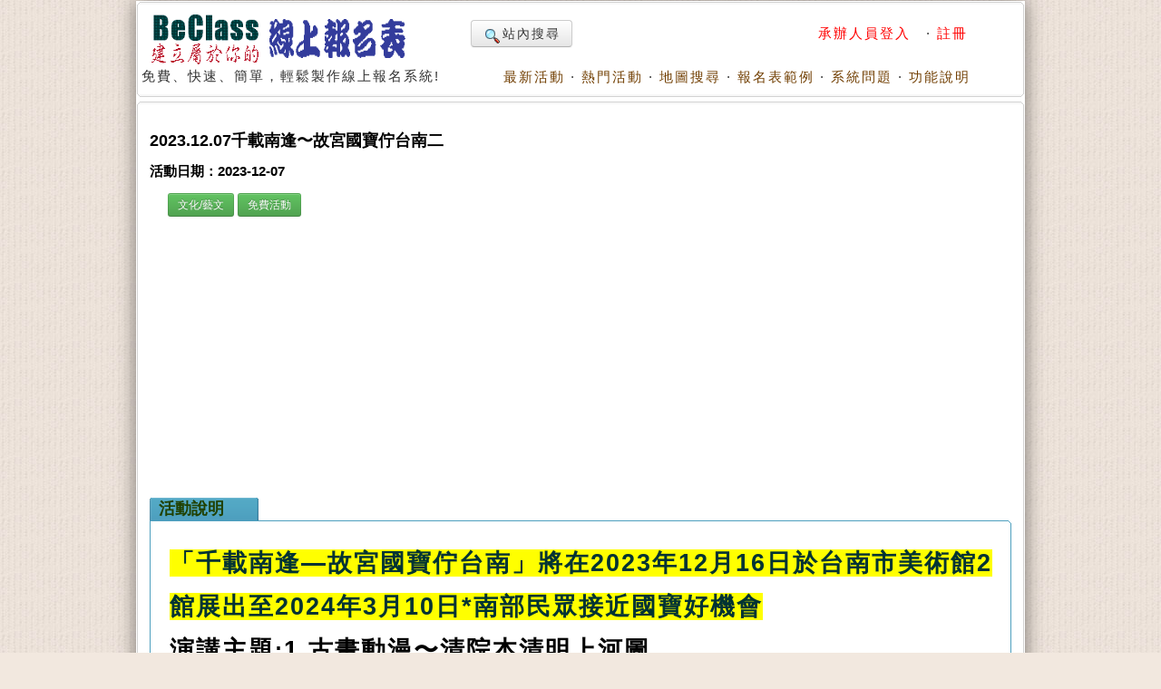

--- FILE ---
content_type: text/html; charset=utf-8
request_url: https://www.beclass.com/rid=284b424656cb186a20a7
body_size: 9194
content:
<!DOCTYPE HTML PUBLIC "-//W3C//DTD HTML 4.01 Transitional//EN">
<html lang="zh-TW" xmlns="http://www.w3.org/1999/xhtml">
<head>
<META HTTP-EQUIV="Content-Type" CONTENT="text/html; charset=utf-8">
<meta http-equiv="Content-Language" content="zh-tw">
<title>2023.12.07千載南逢〜故宮國寶佇台南二活動日期：2023-12-07 ,文化/藝文, 免費活動,  - BeClass 線上報名系統 Online Registration Form</title>
<meta name="csrf_token" content="7ba1f6ed7f5e39f8a069ce29c05e019c4b8b2f02d214fda511a4615b567ef2fdAA">
<META HTTP-EQUIV="EXPIRES" CONTENT="0">
<META NAME="RESOURCE-TYPE" CONTENT="DOCUMENT">
<META NAME="DESCRIPTION" CONTENT="「千載南逢—故宮國寶佇台南」將在2023年12月16日於台南市美術館2館展出至2024年3月10日*南部民眾接近國寶好機會演講主題:1.古畫動漫〜清院本清明上河圖&amp;nbsp; &amp;nbsp; &amp;nbsp; &amp;nbsp; &amp;nbsp;2.沉浸式劇場〜富春印象&amp;nbsp; &amp;nbsp; &amp;nbsp; &amp;nbsp; &amp;nbsp;3.AI人工智慧學習〜西洋名畫家梵谷講師經歷:1.高雄市樂齡寬心協會理事長&amp;nbsp; &amp;nbsp; &amp;nbsp; &amp;nbsp; &amp;nbsp;2.高雄市城市低碳走讀導覽師活動時間:2023.12.07(星期四) 14:00-16:00活動地址:高雄市鼓山區銘傳路30號 (3樓)2023.12.07千載南逢〜故宮國寶佇台南二活動日期：2023-12-07 ,文化/藝文, 免費活動, ">
<META NAME="DISTRIBUTION" CONTENT="Taiwan">
<META NAME="AUTHOR" CONTENT="BeClass 線上報名系統">
<META NAME="COPYRIGHT" CONTENT="Copyright (c) by BeClass 線上報名系統">
<META NAME="KEYWORDS" CONTENT="2023.12.07千載南逢〜故宮國寶佇台南二活動日期：2023-12-07 ,文化/藝文, 免費活動,  - BeClass 線上報名系統 Online Registration Form">
<META NAME="ROBOTS" CONTENT="INDEX, FOLLOW">
<META NAME="REVISIT-AFTER" CONTENT="1 DAYS">
<META NAME="RATING" CONTENT="GENERAL">
<meta property="og:image" content="https://www.beclass.com/images/beclasslogo.jpg">
<meta property="og:title" content="2023.12.07千載南逢〜故宮國寶佇台南二活動日期：2023-12-07 ,文化/藝文, 免費活動,  - BeClass 線上報名系統 Online Registration Form" >
<meta name="verify-v1" content="LcNHYXjsLm4Y5qNTeZehzavU9kmKGyLFAs0cgE3iG8A=">
<link rel="alternate" media="only screen and (max-width: 640px)" href="https://www.beclass.com/m/" >
<META property="og:type" content="Website" >
<meta property="og:description" content="「千載南逢—故宮國寶佇台南」將在2023年12月16日於台南市美術館2館展出至2024年3月10日*南部民眾接近國寶好機會演講主題:1.古畫動漫〜清院本清明上河圖&amp;nbsp; &amp;nbsp; &amp;nbsp; &amp;nbsp; &amp;nbsp;2.沉浸式劇場〜富春印象&amp;nbsp; &amp;nbsp; &amp;nbsp; &amp;nbsp; &amp;nbsp;3.AI人工智慧學習〜西洋名畫家梵谷講師經歷:1.高雄市樂齡寬心協會理事長&amp;nbsp; &amp;nbsp; &amp;nbsp; &amp;nbsp; &amp;nbsp;2.高雄市城市低碳走讀導覽師活動時間:2023.12.07(星期四) 14:00-16:00活動地址:高雄市鼓山區銘傳路30號 (3樓)2023.12.07千載南逢〜故宮國寶佇台南二活動日期：2023-12-07 ,文化/藝文, 免費活動, " /><META property="og:site_name" content="BeClass 線上報名系統" >
<META property="fb:app_id" content="182776201771318" >
<link REL="shortcut icon" HREF="favicon.ico" TYPE="image/x-icon">
<link rel="alternate" type="application/rss+xml" title="RSS" href="backend.php">
<LINK REL="StyleSheet" HREF="960_1.css" TYPE="text/css">


<LINK REL="StyleSheet" HREF="https://www.beclass.com/960desktop_regist_1.css" TYPE="text/css"><script type="cf3d0e551532cc6b90335047-text/javascript" src="includes/jquery-3.7.1.min.js"></script>
<script type="cf3d0e551532cc6b90335047-text/javascript" src="includes/jquery-migrate-3.5.0.min.js"></script>
<script type="cf3d0e551532cc6b90335047-text/javascript" src="includes/jquery_ajaxForm.js"></script>
 
		<!-- Google tag (gtag.js) -->
		<script async src="https://www.googletagmanager.com/gtag/js?id=G-R55ZEJMPYR" type="cf3d0e551532cc6b90335047-text/javascript"></script>
		<script type="cf3d0e551532cc6b90335047-text/javascript">
		  window.dataLayer = window.dataLayer || [];
		  function gtag(){dataLayer.push(arguments);}
		  gtag('js', new Date());

		  gtag('config', 'G-R55ZEJMPYR');
		  gtag('config', 'G-NY77TC0EBW');
		</script>
		<script type="cf3d0e551532cc6b90335047-text/javascript">

		$(function(){
			$('a').focus(function(){
				this.blur();
			});
		})
	</script>
	


</head>

    <body bgcolor="#FFFFFF" text="#6c6c6c" style="margin-left:0;margin-top:0;background-image: url(images/backimgs.jpg);">
	<div class="container_16" align="center">
	<div class="grid_16">
	<div  id="loadings" style="z-index:1;width:250px;color:#c00;position:absolute;margin:58px 480px;"><img src="images/loader.gif" alt="loaging">&nbsp;&nbsp;&nbsp;&nbsp;LOADING.....</div>

	<script type="cf3d0e551532cc6b90335047-text/javascript">
	function loadingpages( ) {
	_LOADTag = document.getElementById("loadings");
	_LOADTag.style.display = "none"
	}

	if (window.attachEvent) {
	window.attachEvent('onload', loadingpages);
	} else {
	window.addEventListener('load', loadingpages, false);
	}
	</script>


	<div style="margin:0 0 3px 0;"><b class="xcap"><b class="BOX_B1"></b><b class="BOX_B2"></b><b class="BOX_B3"></b></b><div class="BOXContent" style="background:#FFFFFF;zoom:1;"><table border="0" width=920><tr><td rowspan="2"><a href="https://www.beclass.com" onfocus="if (!window.__cfRLUnblockHandlers) return false; blur()" data-cf-modified-cf3d0e551532cc6b90335047-=""><img class="imgBorder" src="images/pix.gif" WIDTH="310" HEIGHT="60" BORDER="0" alt="歡迎來到BeClass線上報名系統 !" style="background-position: -0px -55px; width: 310px; height: 60px"></a><div>免費、快速、簡單，輕鬆製作線上報名系統!<BR><IMG SRC="images/pix.gif" style="width:356px"   HEIGHT="1" BORDER="0" ALT=""></div></td><td align=right width="600">	<TABLE width="100%" border=0><TR><TD align=left>

	<a href="https://www.beclass.com/default.php?name=Search" class="btn nounderline"><img src="images/view.gif" class="imgmiddle">站內搜尋</a>
	

	

</TD><TD align=right>
<A href="https://www.beclass.com/default.php?name=Your_Account" title=" 承辦人員登入 " style="text-decoration:none;" onfocus="if (!window.__cfRLUnblockHandlers) return false; blur()" data-cf-modified-cf3d0e551532cc6b90335047-=""><span class="A_text_Title" style="color:red"> 承辦人員登入 </span></a>&nbsp;&middot;&nbsp;<a href="https://www.beclass.com/default.php?name=Your_Account&amp;op=new_user" style="text-decoration:none;" onfocus="if (!window.__cfRLUnblockHandlers) return false; blur()" data-cf-modified-cf3d0e551532cc6b90335047-=""><span class="A_text_Title" style="color:red">註冊</span></a></TD></TR></TABLE></td></tr><tr><td align="right" valign="bottom" width="100%"><A href="https://www.beclass.com/default.php?name=ShowList" title="瞧瞧別人的活動" style="text-decoration:none;" onfocus="if (!window.__cfRLUnblockHandlers) return false; blur()" data-cf-modified-cf3d0e551532cc6b90335047-=""><span class="A_text_Title">最新活動</span></a>&nbsp;&middot;&nbsp;<A href="https://www.beclass.com/default.php?name=ShowList&amp;op=catRank&amp;range=R" title="熱門活動排行榜" style="text-decoration:none;" onfocus="if (!window.__cfRLUnblockHandlers) return false; blur()" data-cf-modified-cf3d0e551532cc6b90335047-=""><span class="A_text_Title">熱門活動</span></a>&nbsp;&middot;&nbsp;<A href="default.php?name=ShowList&amp;file=maps" title="地圖模式" style="text-decoration:none;" onfocus="if (!window.__cfRLUnblockHandlers) return false; blur()" data-cf-modified-cf3d0e551532cc6b90335047-=""><span class="A_text_Title">地圖搜尋</span></a>&nbsp;&middot;&nbsp;<A href="https://www.beclass.com/default.php?name=RegDemo" title="報名表範例" style="text-decoration:none;" onfocus="if (!window.__cfRLUnblockHandlers) return false; blur()" data-cf-modified-cf3d0e551532cc6b90335047-=""><span class="A_text_Title">報名表範例</span></a>&nbsp;&middot;&nbsp;<A href="https://www.beclass.com/default.php?name=MsgBoard" title="針對系統問題發問" style="text-decoration:none;" onfocus="if (!window.__cfRLUnblockHandlers) return false; blur()" data-cf-modified-cf3d0e551532cc6b90335047-=""><span class="A_text_Title">系統問題</span></a>&nbsp;&middot;&nbsp;<A href="https://www.beclass.com/default.php?name=Helpweb" title="功能說明" style="text-decoration:none;" onfocus="if (!window.__cfRLUnblockHandlers) return false; blur()" data-cf-modified-cf3d0e551532cc6b90335047-=""><span class="A_text_Title">功能說明</span></a></td></tr></table></div><b class="xcap"><b class="BOX_B3"></b><b class="BOX_B2"></b><b class="BOX_B1"></b></b></div></div><div class="clear"></div>	<!--[if lte IE 6]>
	 <div id="noie6">
		很抱歉，目前本站瀏覽不支援IE6以下的瀏覽器，您目前使用的瀏覽器可能會造成版面紊亂或功能無法正常顯示。<br />
		建議您改用 <a href="https://www.google.com/intl/zh-TW/chrome/browser/?hl=zh-TW">Google Chrome</a> 或<a href="http://moztw.org/firefox/">Firefox</a> 以取得最佳、最快的瀏覽效果！
	</div>  <![endif]-->


	<div class="grid_16" ><div style="margin:0 0 3px 0;"><b class="xcap"><b class="BOX_B1"></b><b class="BOX_B2"></b><b class="BOX_B3"></b></b><div class="BOXContent" style="background:#FFFFFF;zoom:1;"><div style="padding:12px;" ><h1 class="title"  style="font-family:Verdana,MingLiU,sans-serif;">2023.12.07千載南逢〜故宮國寶佇台南二</h1><h2 class="content">活動日期：2023-12-07</h2><span style="margin:0 20px"><a href="https://www.beclass.com/default.php?name=ShowList&op=catRank&range=C"><button type=button class="btn btn-small btn-success">文化/藝文</button></a> <a href="https://www.beclass.com/default.php?name=ShowList&op=catRank&range=G"><button type=button class="btn btn-small btn-success">免費活動</button></a> </span><div class=clear></div>
			<div style="text-align:center;margin:10px auto;">
			<script async src="https://pagead2.googlesyndication.com/pagead/js/adsbygoogle.js?client=ca-pub-7109354351599065" crossorigin="anonymous" type="cf3d0e551532cc6b90335047-text/javascript"></script>
			<!-- 替代970x250大幅 -->
			<ins class="adsbygoogle"
				 style="display:block"
				 data-ad-client="ca-pub-7109354351599065"
				 data-ad-slot="2922070362"				 
				 data-ad-format="auto"
				 data-full-width-responsive="true"></ins>
			<script type="cf3d0e551532cc6b90335047-text/javascript">
				 (adsbygoogle = window.adsbygoogle || []).push({});
			</script>
			</div>
					<div  id="mailmsg_box" style="display:none;margin-left:25px;">
			<div style="margin:10px 10px 20px 10px;width:95%">
				<b class="xcap"><b class="BOX_B1"></b><b class="BOX_B2"></b><b class="BOX_B3"></b></b>
				<div class="BOXContent" onmouseover="if (!window.__cfRLUnblockHandlers) return false; this.className='BOXContent2'" onmouseout="if (!window.__cfRLUnblockHandlers) return false; this.className='BOXContent'" id="mailmsg_show" style="padding:10px 20px;" data-cf-modified-cf3d0e551532cc6b90335047-="">
								
				</div><b class="xcap"><b class="BOX_B3"></b><b class="BOX_B2"></b><b class="BOX_B1"></b></b>
			</div>
		</div>
		<h2 class="txtbox_div"><span class="textbox_div_span"><span class="textbox_div_span_span">活動說明<IMG SRC="images/pix.gif" style="width:100px;height:1px;display:block;margin:1px 0 0 0;" BORDER="0" ALT=""></span></span></h2><div class="txtbox_div02"><b class="xcap"><b class="BOX_B1"></b><b class="BOX_B2"></b><b class="BOX_B3"></b></b><div class="BOXContent" style="font-size: 15px;line-height:150%;font-family: Arial, MingLiu;word-spacing: 5px;"><div style="margin:15px 10px 15px 20px;overflow-x:auto;position:relative;" class="extraCss" ><p><strong><span style="font-size:20.0pt;color:#003333;background:yellow;">「千載南逢</span><span style="font-size:20.0pt;;color:#003333;background:yellow;">—</span><span style="font-size:20.0pt;color:#003333;background:yellow;">故宮國寶佇台南」將在</span><span style="font-size:20.0pt;;color:#003333;background:yellow;">2023</span><span style="font-size:20.0pt;color:#003333;background:yellow;">年</span><span style="font-size:20.0pt;;color:#003333;background:yellow;">12</span><span style="font-size:20.0pt;color:#003333;background:yellow;">月</span><span style="font-size:20.0pt;;color:#003333;background:yellow;">16</span><span style="font-size:20.0pt;color:#003333;background:yellow;">日於台南市美術館</span><span style="font-size:20.0pt;;color:#003333;background:yellow;">2</span><span style="font-size:20.0pt;color:#003333;background:yellow;">館展出至</span><span style="font-size:20.0pt;;color:#003333;background:yellow;">2024</span><span style="font-size:20.0pt;color:#003333;background:yellow;">年</span><span style="font-size:20.0pt;;color:#003333;background:yellow;">3</span><span style="font-size:20.0pt;color:#003333;background:yellow;">月</span><span style="font-size:20.0pt;;color:#003333;background:yellow;">10</span><span style="font-size:20.0pt;color:#003333;background:yellow;">日</span><span style="font-size:20.0pt;;color:#003333;background:yellow;">*</span><span style="font-size:20.0pt;color:#003333;background:yellow;">南部民眾接近國寶好機會</span><span style="font-size:11.0pt;;color:#003333;"><br /></span><span style="font-size:24px;"><span style="font-size: 26.6667px; font-weight: 700;">演講主題</span>:</span><span style="font-size:20pt;">1.</span><span style="font-size:20pt;">古畫動漫〜清院本清明上河圖</span></strong></p><p><strong><span style="font-size:20pt;">&nbsp; &nbsp; &nbsp; &nbsp; &nbsp;2.</span><span style="font-size:20pt;">沉浸式劇場〜富春印象</span></strong></p><p><strong><span style="font-size:20pt;">&nbsp; &nbsp; &nbsp; &nbsp; &nbsp;3.AI</span><span style="font-size:20pt;">人工智慧學習〜西洋名畫家梵谷</span></strong></p><p><strong><span style="font-size:20pt;">講師經歷:1.高雄市樂齡寬心協會理事長</span></strong></p><p><strong><span style="font-size:20pt;">&nbsp; &nbsp; &nbsp; &nbsp; &nbsp;2.</span><span style="font-size:20pt;">高雄市城市低碳走讀導覽師</span></strong></p><p><strong><span style="font-size:20pt;">活動時間</span><span style="font-size:20pt;;">:2023.12.07(</span><span style="font-size:20pt;">星期四</span><span style="font-size:20pt;;">) 14:00-16:00</span></strong></p><p><strong><span style="font-size:20pt;">活動地址:高雄市鼓山區銘傳路30號 (3樓)</span></strong></p><p><strong><span style="font-size:20pt;">活動特色:品咖啡聽講座、</span><span style="font-size:20pt;">品味精緻中西文物之美</span></strong></p><p><strong><span style="font-size:20pt;">特色內容:</span><span style="font-size:20pt;">乘著科技的翅膀，一起翱遊古今中西藝文！</span></strong></p><p><strong><span style="font-size:20pt;">人數限制:20</span><span style="font-size:20.0pt;color:red;">(</span><span style="font-size:20.0pt;color:red;">額滿為止)</span></strong></p><p><strong><span style="font-size:20pt;">活動地址</span><span style="font-size:20pt;;">:</span><span style="font-size:20pt;">高雄市鼓山區銘傳路</span><span style="font-size:20pt;;">30</span><span style="font-size:20pt;">號</span><span style="font-size:20pt;;">3</span><span style="font-size:20pt;">樓</span></strong></p><p><strong><span style="font-size:20pt;;">#</span><span style="font-size:20pt;">諮詢信箱</span><span style="font-size:20pt;;">:&nbsp;elderly20221010@gmail.com</span></strong></p><strong><span style="font-size:20pt;;">#</span><span style="font-size:20pt;;">講座費用<span style="font-size:20pt;;">:</span></span><span style="font-size:20.0pt;;color:red;">免費<span style="font-size:20pt;;">&nbsp;&nbsp;</span></span></strong><br /></div></div><b class="xcap"><b class="BOX_B3"></b><b class="BOX_B2"></b><b class="BOX_B1"></b></b></div><h2 class="txtbox_div"><span class="textbox_div_span"><span class="textbox_div_span_span">活動官網<IMG SRC="images/pix.gif" style="width:100px;height:1px;display:block;margin:1px 0 0 0;" BORDER="0" ALT=""></span></span></h2><div class="txtbox_div02"><b class="xcap"><b class="BOX_B1"></b><b class="BOX_B2"></b><b class="BOX_B3"></b></b><div class="BOXContent" style="font-size: 15px;line-height:150%;font-family: Arial, MingLiu;word-spacing: 5px;"><div style="margin:15px 10px 15px 20px;overflow-x:auto;position:relative;" class="extraCss" ><a href="https://www.facebook.com/profile.php?id=100086791802017" style="text-decoration: none;color:blue" rel="nofollow" target=_blank><span style="font-size:13px;" >https://www.facebook.com/profile.php?id=100086791802017</span></a></div></div><b class="xcap"><b class="BOX_B3"></b><b class="BOX_B2"></b><b class="BOX_B1"></b></b></div><h2 class="txtbox_div"><span class="textbox_div_span"><span class="textbox_div_span_span">活動地點資訊<IMG SRC="images/pix.gif" style="width:100px;height:1px;display:block;margin:1px 0 0 0;" BORDER="0" ALT=""></span></span></h2><div class="txtbox_div02"><b class="xcap"><b class="BOX_B1"></b><b class="BOX_B2"></b><b class="BOX_B3"></b></b><div class="BOXContent" style="font-size: 15px;line-height:150%;font-family: Arial, MingLiu;word-spacing: 5px;"><div style="margin:15px 10px 15px 20px;overflow-x:auto;position:relative;" class="extraCss" ><div style="margin:10px 50px;">地點：高雄市鼓山區銘傳路30號 (杜蕨咖啡) </div><div style="display:none" id="mapx"><center><iframe width="750" height="400" frameborder="0" style="border:0" src="https://www.google.com/maps/embed/v1/place?key=AIzaSyDfJJPXsWGwaYDg7TC6iaj3I2gYYRxF-T4&q=22.66492630,120.28520700"></iframe></center></div><button type="button" class="btn btn-info" onclick="if (!window.__cfRLUnblockHandlers) return false; javascript:this.style.display='none'; document.getElementById('mapx').style.display='block'" style="font-size:17px;margin:0 50px;" data-cf-modified-cf3d0e551532cc6b90335047-=""><img src="/images/gmap.png" height="18" border="0" alt="" style="vertical-align:top;"> 顯示地圖資訊 </button></div></div><b class="xcap"><b class="BOX_B3"></b><b class="BOX_B2"></b><b class="BOX_B1"></b></b></div></div>		<a name="_=_"></a>
		<div class=clear;></div><div style="width:100%;zoom:1;position:relative;"><div style="position:absolute;top:30px;right:2px;z-index:10;width:120px;"><a href="https://www.beclass.com/default.php?name=Search&amp;op=relation&amp;v=UwtTUgY=" onfocus="if (!window.__cfRLUnblockHandlers) return false; blur()" data-cf-modified-cf3d0e551532cc6b90335047-=""><img src="images/moreevents.png" width="118" height="120" border="0" alt="more events" style="display:block"></a><div style="position:relative;background:url(images/applicants.png) no-repeat;width:118px;height:120px"><div style="position:absolute;top:48px;left:45px;font-family: Arial, Helvetica, sans-serif;font-weight:bold;font-size:30pt;color:#903;z-index:3;text-align:left;line-height:100%;">20</div><a href="https://www.beclass.com/default.php?name=ShowList&op=show_order_regist&rgstid=284b424656cb186a20a7" style="text-decoration:none;" target=_blank title="報名明細" alt="報名明細" onfocus="if (!window.__cfRLUnblockHandlers) return false; blur()" data-cf-modified-cf3d0e551532cc6b90335047-=""><img src="images/pix.gif" border=0 width=118 height=120 style="position:absolute;top 0;left 0;z-index:10;"></a></div></div><center><div align=center style="width:650px;background-color:#FFFFFF;padding:1px;zoom:1;" id="iframetop"><fieldset style="padding:0px;margin:0 0 30px 0;" ><legend style="font-size:12pt;margin:2px 45px;">BeClass 線上報名系統</legend><div style="margin:0 2px;padding:0px;zoom:1;" id="fieldsetArea" ><FORM METHOD=POST name="regform" id="beclassform" ACTION="https://www.beclass.com/class_connect_ajax.php" accept-charset="utf-8" ><img src=images/pix.gif class=pix style="width:625px"  ><BR><table style="margin:0;background-color:#fff9e7;" cellspacing="0" cellpadding="0" width="625" align="center" border="0" ><tr><td height="18"><div style="MARGIN-TOP: 3pt; FONT-SIZE: 12pt; MARGIN-BOTTOM: 1pt; COLOR:#330066; TEXT-ALIGN:left"><div class="required" style="TEXT-ALIGN:left" id="myclasses"><INPUT TYPE="checkbox" name="F[]" value="Mjg0YjQyNDY1NmNiMTg2YTIwYTc6ZGVzazpSZWdpc3Q="  disabled ><span class="classTitle">2023.12.07千載南逢〜故宮國寶佇台南二</span>&nbsp;<font class="small gray">(2023-12-07)</font><font color=red style="font-size:12px">(報名截止)</font><BR></div></div></td></tr><tr><td>
<table id="maintable" cellspacing="0" cellpadding="3" width="100%" align="center" border="1" style="word-break:break-all" ><tr><td align=right style="width:115px;"><font class="start">※&nbsp;</font><font style="font-size:15px">姓名</font><img src="images/pix.gif" class=pix style="width:110px;"></td><td align=left width=180 ><div><input type="text"  id="username" style="width:180px" class="textbox required" value=""></div></td>
<td align=right style="width:110px;"><font class="start">※&nbsp;</font><font style="font-size:15px">Email</font><img src="images/pix.gif" class=pix style="width:110px;"></td><td align=left width=180 ><div><input type="text"   style="width:180px" class="textbox required validate-email"  value="" ></div></td>
</tr><tr><td align=right><font class="start">※&nbsp;</font><font style="font-size:15px">行動電話</font><img src="images/pix.gif" class=pix style="width:110px;"></td><td align=left width=180 colspan="3"><div><input type="text"    size="15" maxlength=15 class="textbox required  validate-integer" value="" ></div></td>
</tr>				<tr id="multi_TR" style="display:none"><td align=right><span id="multi_star"></span><span id="multi_title" style="font-size:15px">團報資料</span></td>
				<td align=left colspan=3><div id="multi_main_groupCode" ></div><a href="javascript:;" onfocus="if (!window.__cfRLUnblockHandlers) return false; blur();" style="text-decoration:none;" id="multi_btn" data-cf-modified-cf3d0e551532cc6b90335047-="">§ 請點此處填寫<span id="multi_title_2">團體報名</span>資料</span></a></td>
				</tr>

				<!--//END 顯示團報 -->
				
				<tr id="memcost_TR" style="display:none"><td align=right><span style="font-size:15px;color:red;" class="red">總金額</span></td><td align=left colspan=3><span id="MenCosts"  style="font-size:15px;color:blue;font-weight:bold;">***</span>元<BR><span style="color:#1102ca;font-size:12px">(依據人數計費：每人<span id="pre_mencost"></span>元)</span><input type="hidden" name="ExtraSaleTotal" id="ExtraSaleTotal" value="0" class="salesTotal"></td></tr>		



				</table>


			</td>
		</tr>


		</table>

		<script type="cf3d0e551532cc6b90335047-text/javascript">
		<!--
			var costSumbox='<tr id="salesTRID"><td align="right"><font style="font-size:15px;color:red;">總金額</font></td><td align="left" colspan="3"><span id="salesID" style="font-size:15px;color:blue;font-weight:bold;">尚未勾選..</span><br><span style="color:#1102ca;font-size:12px">(此金額為系統自動加總僅供參考，請依實際勾選物品所需金額為主)</span><input type="hidden" name="saleSummary" id="saleSummary" value="0"></td></tr>';
		//-->
		</script>

		<hr style="background-color:green;width:96%;height:1px;margin:5px 0 0 0;"><table width="600" style="background-color:#FFF;margin:0 0 3px 0;" align=center><tr><td align=left valign=top><a href="https://www.beclass.com/default.php?name=ShowList&op=show_order_regist&rgstid=284b424656cb186a20a7" style="text-decoration:none;" target=_blank title="報名明細" alt="報名明細" onfocus="if (!window.__cfRLUnblockHandlers) return false; blur()" data-cf-modified-cf3d0e551532cc6b90335047-=""><span class="BOXblue tiny" onmouseover="if (!window.__cfRLUnblockHandlers) return false; this.className='BOXblue2 tiny'" onmouseout="if (!window.__cfRLUnblockHandlers) return false; this.className='BOXblue tiny'" data-cf-modified-cf3d0e551532cc6b90335047-="">※目前報名數：20</span></a></td><td align=right valign=top><b class="blue small3">[<img class="tickimg" src="images/tick1.gif" >查詢]、[<img class="tickimg" src="images/tick1.gif" >編修]、[<img class="tickimg" src="images/tick1.gif" >取消]</b><BR><a href="https://www.beclass.com/default.php?name=ShowList&op=catRank&range=C" style="text-decoration:none;" target=_blank title="在BeClass上最熱門活動" alt="在BeClass上最熱門活動" onfocus="if (!window.__cfRLUnblockHandlers) return false; blur()" data-cf-modified-cf3d0e551532cc6b90335047-=""><span style="line-height:140%;" class="BOXblue tiny" onmouseover="if (!window.__cfRLUnblockHandlers) return false; this.className='BOXblue2 tiny'" onmouseout="if (!window.__cfRLUnblockHandlers) return false; this.className='BOXblue tiny'" data-cf-modified-cf3d0e551532cc6b90335047-="">※來瞧瞧近日熱門的報名活動</span></a><img src=images/pix.gif class=pix style="width:185px"></td></tr></table><INPUT TYPE="hidden" name="main_class_id" id="main_class_id" value="284b424656cb186a20a7"><INPUT TYPE="hidden" name="registDate" value="1769706632"><div style="font-size:19px;color:red;background-color:#FFFFFF;text-align:center;margin:40px auto 30px;" >報名截止<BR>注意事項：您好~~<br />
1.報名完成後不用付款，只要確認是否完成報名通知。<br />
2.費用:免費 (現場請在1樓自行購買一杯咖啡或其他飲料後上3樓) *講座本身不收費*<br />
3.如有取消者務必前上網取消(可讓候補者遞補)<br />
，謝謝您的合作。</div><input type="hidden" name="beclasssubmit" value="STOP" id="beclasssubmit"></form><div id="response" class="alert" style="display:none;" ></div></div></fieldset></div></center></div><div class=clear;></div></div><b class="xcap"><b class="BOX_B3"></b><b class="BOX_B2"></b><b class="BOX_B1"></b></b></div><div style="margin:0 0 3px 0;"><b class="xcap"><b class="BOX_B1"></b><b class="BOX_B2"></b><b class="BOX_B3"></b></b><div class="BOXContent" style="background:#FFFFFF;zoom:1;">		<div style="text-align:center;margin:10px auto;">
		<script async src="https://pagead2.googlesyndication.com/pagead/js/adsbygoogle.js?client=ca-pub-7109354351599065" crossorigin="anonymous" type="cf3d0e551532cc6b90335047-text/javascript"></script>
		<!-- 比較970x250大幅 -->
		<ins class="adsbygoogle"
			 style="display:block"
			 data-ad-client="ca-pub-7109354351599065"
			 data-ad-slot="2922070362"
			 data-ad-format="auto"
			 data-full-width-responsive="true"></ins>
		<script type="cf3d0e551532cc6b90335047-text/javascript">
			 (adsbygoogle = window.adsbygoogle || []).push({});
		</script>
		</div>
			
		<div style="text-align:center;" id="hotList_box" >
			<table align=center cellpadding=0 border=0 width="92%">
			<tr><td colspan=2>

			<div style="background:#efefef;padding:8px;border:1px solid #ddd;line-height:1.5em;margin:0 5px 5px 0px;-moz-border-radius:10px ;-webkit-border-radius:10px; -khtml-border-radius:10px; border-radius:10px; -moz-box-shadow:2px 2px 3px #ddd;-webkit-box-shadow:2px 2px 3px #ddd;box-shadow:2px 2px 3px #ddd;filter: progid:DXImageTransform.Microsoft.gradient(startColorstr='#efefef', endColorstr='#dedede');background:-webkit-gradient(linear,left top,left bottom,from(#efefef),to(#dedede));background:-moz-linear-gradient(top,#efefef,#dedede);width:800px;display:block;margin:10px auto;">
			<div style="margin:10px"><img src="images/user.png" style="width:24px;height:24px;margin:0px 5px -5px 0;"><span style="font-size:15px;color:#ff6600;">近期熱門活動...</span></div>
				<div id="hotList_content"></div>
			</div>
			</td></tr>
			</table>
		</div>
	
	</div><b class="xcap"><b class="BOX_B3"></b><b class="BOX_B2"></b><b class="BOX_B1"></b></b></div></div>	<script type="cf3d0e551532cc6b90335047-text/javascript">
		var winscrolltop =0;
		function loadHOTcontent()
		{
						

			$.ajax({
				url: "ajax_funcs_uuu.php",
				cache: false,
				data:{"ajaxfunc":"list_hot_show",'hotkey':"CG","device":"d"},
				type:"POST",
				dataType:'html',
				error: function(xhr) {
				  alert('Ajax request 發生錯誤');
				},
				success: function(response) {
					if(response =='EMPTY') $("#hotList_box").hide();
					else $("#hotList_content").html(response);						
					
				},
				 beforeSend:function(){
					$("#hotList_content").html("loading.....<img src='images/loading.gif' width='32' height='32' border='0' alt='load'>");

				}
			});
		
		   
		}

		function beclassbindScroll(){
			
			winscrolltop = $(window).scrollTop();
			if( winscrolltop + window.innerHeight  > $(document).height() -540) 
			{
				
			   $(window).unbind('scroll');
			   loadHOTcontent();				  
			}
		}


		$(function(){
			$(window).scroll(beclassbindScroll);
		});
		
	</script>

	<script type="cf3d0e551532cc6b90335047-text/javascript">
		$(function(){
			$.fn.load_contact_form = function() {
			$("#mailmsg_box").show();
				$.ajax({
					url: "form_contact.html?t="+$.now(),
					cache: false,
					error: function(xhr) {
					  alert('Ajax request 發生錯誤');
					},
					success: function(response) {
						$("#mailmsg_show").html(response);
						$("#catchImage").append('<img id="theImg" src="secure.php?op=sec_img&t='+$.now()+'"  border="1" alt="catchImage" title="catchImage" style="margin:0 3px -5px 0;" />');
						$("#user_contact_regist_id").val("284b424656cb186a20a7");
						
					},
					 beforeSend:function(){
						$("#mailmsg_show").html("loading.....<img src='images/loading.gif' width='32' height='32' border='0' alt='load'>");

					}

				});
			
			}

						$("#mailmsg_butn").hover(function() {$(this).css('cursor','pointer');}).click($.fn.load_contact_form);
			
			
		});		

		
		</script>	

	<script language="JavaScript" type="cf3d0e551532cc6b90335047-text/javascript" src="includes/wforms.js"></script>
	<script src="includes/jquery_lsr_9.js" type="cf3d0e551532cc6b90335047-text/javascript"></script>
	
		<script type="cf3d0e551532cc6b90335047-text/javascript">
		$(function(){
			$("#username").val('目前無法報名').attr("disabled","disabled").css("color","#AAA");
		});
		</script>
	

	<script type="cf3d0e551532cc6b90335047-text/javascript">
	wFORMS.functionName_formValidation = "doPostBack";
	function doPostBack(e)
	{
		$("#beclasssubmit").prop("disabled", true );
		setTimeout(function () {$("#beclasssubmit").prop("disabled", false );}, 2000);
		if(!e) e = window.event;
		if(wFORMS.behaviors['validation'].run(e))
		{

			var ALLerrMsg ='';
			var errField='';
			
			var multiplayers =  $("#multiplayers_0").val();
			if( typeof multiplayers !== 'undefined' && multiplayers != '' ) ALLerrMsg +="\u5718\u5831\u8cc7\u6599\u8acb\u5148\u6309\u4e0b\u300e\u66ab\u5b58\u4eba\u54e1\u300f\uff0c\u624d\u53ef\u518d\u9001\u51fa\u6574\u5f35\u8868\u55ae!!\n";

						//console.log($("#captcha_code").val());
			//

			 //if( !$("#beclassform")[0].checkValidity()) { ALLerrMsg +='invalid form'; console.log('invalid form');}

			if(ALLerrMsg !='')
			{
				alert("\u8ACB\u6AA2\u67E5\u4E0B\u5217\u6B04\u4F4D\n"+ALLerrMsg );

				return wFORMS.helpers.preventEvent(e);
			}

			return true;
		}

	}
	</script>
	
	

	<link rel="stylesheet" href="includes/jquery-ui_1_13_2.css" type="text/css" media="all">
	<script src="includes/jquery-ui_1_13_2.min.js" type="cf3d0e551532cc6b90335047-text/javascript"></script> 

	<script src="includes/ui.datepicker-zh-TW.js" type="cf3d0e551532cc6b90335047-text/javascript"></script>

	<script type="cf3d0e551532cc6b90335047-text/javascript">
		$(function(){
			$("textarea , input").each(function(){
				w=parseInt($(this).css('width'));
				if(w > 480) $(this).css('width','475px');
				});
			$("#beclasssubmit").prop("disabled", false );					

		});
		</script>

		
<!-- footer start-->
<script type="cf3d0e551532cc6b90335047-text/javascript">
    if (top != self) top.location.href="https://www.beclass.com" ;
	if(window.parent.location.host !='www.beclass.com')	window.location.href = "https://www.beclass.com";
	if(window.location.host !='www.beclass.com') window.location.href = "https://www.beclass.com";
	
</script>
<div class="clear"></div>  <div class="grid_16"><center>© 2025 - <a href="https://www.beclass.com/aboutus.php" title="關於BeClass" style="text-decoration: none;color:#4c4c4c;font-size:9pt;">關於BeClass</a>&nbsp;|&nbsp; <a href="https://www.beclass.com/private.php" title="隱私權保護暨服務及聲明條款" style="text-decoration: none;color:#4c4c4c;font-size:9pt;">隱私權保護暨服務及聲明條款</a>&nbsp;|&nbsp; <a href="https://www.beclass.com/default.php?name=Feedback" title="聯絡我們" style="text-decoration: none;color:#4c4c4c;font-size:9pt;">聯絡我們</a> &nbsp;|&nbsp;  <A href="https://www.beclass.com/index.php?os_type=mobile" title="switch to 手機模式" style="text-decoration:none;"><span class="A_text_Title" style="text-decoration: none;font-size:10pt;">手機模式</span></a></center><span class="footmsg">
</span>
</div><div class="clear"></div>  </div>  
<script src="/cdn-cgi/scripts/7d0fa10a/cloudflare-static/rocket-loader.min.js" data-cf-settings="cf3d0e551532cc6b90335047-|49" defer></script><script defer src="https://static.cloudflareinsights.com/beacon.min.js/vcd15cbe7772f49c399c6a5babf22c1241717689176015" integrity="sha512-ZpsOmlRQV6y907TI0dKBHq9Md29nnaEIPlkf84rnaERnq6zvWvPUqr2ft8M1aS28oN72PdrCzSjY4U6VaAw1EQ==" data-cf-beacon='{"version":"2024.11.0","token":"4896f9c5a6e24cf5b0af11f5539e761e","server_timing":{"name":{"cfCacheStatus":true,"cfEdge":true,"cfExtPri":true,"cfL4":true,"cfOrigin":true,"cfSpeedBrain":true},"location_startswith":null}}' crossorigin="anonymous"></script>
</body>
</html>

--- FILE ---
content_type: text/html; charset=utf-8
request_url: https://www.google.com/recaptcha/api2/aframe
body_size: 268
content:
<!DOCTYPE HTML><html><head><meta http-equiv="content-type" content="text/html; charset=UTF-8"></head><body><script nonce="BzUQbOMtIwf3ur1Da0ABRA">/** Anti-fraud and anti-abuse applications only. See google.com/recaptcha */ try{var clients={'sodar':'https://pagead2.googlesyndication.com/pagead/sodar?'};window.addEventListener("message",function(a){try{if(a.source===window.parent){var b=JSON.parse(a.data);var c=clients[b['id']];if(c){var d=document.createElement('img');d.src=c+b['params']+'&rc='+(localStorage.getItem("rc::a")?sessionStorage.getItem("rc::b"):"");window.document.body.appendChild(d);sessionStorage.setItem("rc::e",parseInt(sessionStorage.getItem("rc::e")||0)+1);localStorage.setItem("rc::h",'1769706635355');}}}catch(b){}});window.parent.postMessage("_grecaptcha_ready", "*");}catch(b){}</script></body></html>